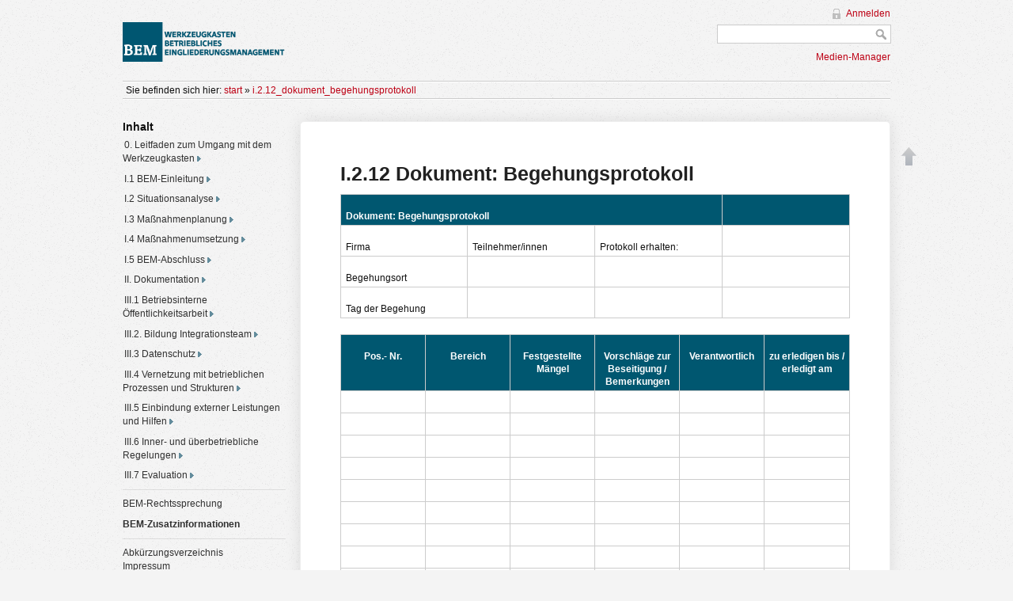

--- FILE ---
content_type: text/html; charset=utf-8
request_url: http://online-bem.de/doku.php?id=i.2.12_dokument_begehungsprotokoll
body_size: 6575
content:
<!DOCTYPE html>
<html lang="de" dir="ltr" class="no-js">
<head>
    <meta charset="utf-8" />
    <!--[if IE]><meta http-equiv="X-UA-Compatible" content="IE=edge,chrome=1" /><![endif]-->
    <title>i.2.12_dokument_begehungsprotokoll [Online-BEM]</title>
    <script>(function(H){H.className=H.className.replace(/\bno-js\b/,'js')})(document.documentElement)</script>
    <meta name="generator" content="DokuWiki"/>
<meta name="robots" content="index,follow"/>
<meta name="keywords" content="i.2.12_dokument_begehungsprotokoll"/>
<link rel="search" type="application/opensearchdescription+xml" href="/lib/exe/opensearch.php" title="Online-BEM"/>
<link rel="start" href="/"/>
<link rel="alternate" type="application/rss+xml" title="Letzte Änderungen" href="/feed.php"/>
<link rel="alternate" type="application/rss+xml" title="Aktueller Namensraum" href="/feed.php?mode=list&amp;ns="/>
<link rel="alternate" type="text/html" title="HTML Klartext" href="/doku.php?do=export_xhtml&amp;id=i.2.12_dokument_begehungsprotokoll"/>
<link rel="canonical" href="http://online-bem.de/doku.php?id=i.2.12_dokument_begehungsprotokoll"/>
<link rel="stylesheet" type="text/css" href="/lib/exe/css.php?t=bemwiki&amp;tseed=aef2513c95f853f940c2c177b2e713e8"/>
<script type="text/javascript">/*<![CDATA[*/var NS='';var JSINFO = {"id":"i.2.12_dokument_begehungsprotokoll","namespace":"","confirm_delete":"Sind Sie sicher, dass Sie diese Seite l&ouml;schen wollen?","plugin_folded":{"hide":"\u00d6ffnen","reveal":"Schlie\u00dfen"}};
/*!]]>*/</script>
<script type="text/javascript" charset="utf-8" src="/lib/exe/js.php?tseed=aef2513c95f853f940c2c177b2e713e8"></script>

    <script type="text/javascript">
    //<![CDATA[ 
    function LoadScript( url )
    {
     document.write( '<scr' + 'ipt type="text/javascript" src="' + url + '"><\/scr' + 'ipt>' ) ;        

    }
   function LoadScriptDefer( url )
    {
     document.write( '<scr' + 'ipt type="text/javascript" src="' + url + '" defer><\/scr' + 'ipt>' ) ;        

    }
//]]> 

 </script>
    <meta name="viewport" content="width=device-width,initial-scale=1" />
    <link rel="shortcut icon" href="/lib/tpl/bemwiki/images/favicon.ico" />
<link rel="apple-touch-icon" href="/lib/tpl/bemwiki/images/apple-touch-icon.png" />
    </head>

<body>
    <!--[if lte IE 7 ]><div id="IE7"><![endif]--><!--[if IE 8 ]><div id="IE8"><![endif]-->
    <div id="dokuwiki__site"><div id="dokuwiki__top"
        class="dokuwiki site mode_show showSidebar hasSidebar">

        
<!-- ********** HEADER ********** -->
<div id="dokuwiki__header"><div class="pad group">

    
    <div class="headings group">
        <ul class="a11y skip">
            <li><a href="#dokuwiki__content">zum Inhalt springen</a></li>
        </ul>

        <a href="/doku.php?id=start"  accesskey="h" title="[H]"><img src="/lib/tpl/bemwiki/images/logo.png" width="800" height="159" alt="Online-BEM" class="Logo" /> <span></span></a>            </div>

    <div class="tools group">
        <!-- USER TOOLS -->
                    <div id="dokuwiki__usertools">
                <h3 class="a11y">Benutzer-Werkzeuge</h3>
                <ul>
                    <li><a href="/doku.php?id=i.2.12_dokument_begehungsprotokoll&amp;do=login&amp;sectok=4bc89be639e7cf0063c5def51659cc0d"  class="action login" rel="nofollow" title="Anmelden">Anmelden</a></li>                </ul>
            </div>
        
        <!-- SITE TOOLS -->
        <div id="dokuwiki__sitetools">
            <h3 class="a11y">Webseiten-Werkzeuge</h3>
            <form action="/doku.php?id=start" accept-charset="utf-8" class="search" id="dw__search" method="get" role="search"><div class="no"><input type="hidden" name="do" value="search" /><input type="text" id="qsearch__in" accesskey="f" name="id" class="edit" title="[F]" /><input type="submit" value="Suche" class="button" title="Suche" /><div id="qsearch__out" class="ajax_qsearch JSpopup"></div></div></form>            <div class="mobileTools">
                <form action="/doku.php" method="get" accept-charset="utf-8"><div class="no"><input type="hidden" name="id" value="i.2.12_dokument_begehungsprotokoll" /><select name="do" class="edit quickselect" title="Werkzeuge"><option value="">Werkzeuge</option><optgroup label="Seiten-Werkzeuge"></optgroup><optgroup label="Webseiten-Werkzeuge"><option value="media">Medien-Manager</option></optgroup><optgroup label="Benutzer-Werkzeuge"><option value="login">Anmelden</option></optgroup></select><input type="submit" value="&gt;" /></div></form>            </div>
            <ul>
                <li><a href="/doku.php?id=i.2.12_dokument_begehungsprotokoll&amp;do=media&amp;ns="  class="action media" rel="nofollow" title="Medien-Manager">Medien-Manager</a></li>            </ul>
        </div>

    </div>

    <!-- BREADCRUMBS -->
            <div class="breadcrumbs">
                            <div class="youarehere"><span class="bchead">Sie befinden sich hier: </span><span class="home"><bdi><a href="/doku.php?id=start" class="wikilink1" title="start">start</a></bdi></span> » <bdi><span class="curid"><a href="/doku.php?id=i.2.12_dokument_begehungsprotokoll" class="wikilink1" title="i.2.12_dokument_begehungsprotokoll">i.2.12_dokument_begehungsprotokoll</a></span></bdi></div>
                                </div>
    
    
    <hr class="a11y" />
</div></div><!-- /header -->

        <div class="wrapper group">

                            <!-- ********** ASIDE ********** -->
                <div id="dokuwiki__aside"><div class="pad include group">
                    <h3 class="toggle">Seitenleiste</h3>
                    <div class="content">
                                                                        
<h3 class="sectionedit1" id="inhalt">Inhalt</h3>
<div class="level3">
<p><a class="folder" href="#folded_1">0. Leitfaden zum Umgang mit dem Werkzeugkasten </a></p><div class="folded hidden" id="folded_1"><ul>
<li class="level1"><div class="li"> <a href="/doku.php?id=0.1_ausgangssituation_und_zielsetzung" class="wikilink1" title="0.1_ausgangssituation_und_zielsetzung">0.1 Ausgangssituation und Zielsetzung</a></div>
</li>
</ul>
</div><p><a class="folder" href="#folded_2">I.1 BEM-Einleitung </a></p><div class="folded hidden" id="folded_2"><ul>
<li class="level1"><div class="li"> <a href="/doku.php?id=i.1.1_prozessbeschreibung_bem-einleitung" class="wikilink1" title="i.1.1_prozessbeschreibung_bem-einleitung">I.1.1 Prozessbeschreibung BEM-Einleitung</a></div>
</li>
<li class="level1"><div class="li"> <a href="/doku.php?id=i.1.2_ablaufschema_bem-einleitung" class="wikilink1" title="i.1.2_ablaufschema_bem-einleitung">I.1.2 Ablaufschema BEM-Einleitung</a></div>
</li>
<li class="level1"><div class="li"> <a href="/doku.php?id=i.1.3_instrument_au-liste" class="wikilink1" title="i.1.3_instrument_au-liste">I.1.3 Instrument AU-Liste</a></div>
</li>
<li class="level1"><div class="li"> <a href="/doku.php?id=i.1.4_instrument_erst-_und_wiederholungskontakt" class="wikilink1" title="i.1.4_instrument_erst-_und_wiederholungskontakt">I.1.4 Instrument Erst- und Wiederholungskontakt</a></div>
</li>
<li class="level1"><div class="li"> <a href="/doku.php?id=i.1.5_instrument_informationsgespraech" class="wikilink1" title="i.1.5_instrument_informationsgespraech">I.1.5 Instrument Informationsgespräch</a></div>
</li>
<li class="level1"><div class="li"> <a href="/doku.php?id=i.1.6_dokument_anschreiben_zur_teilnahme" class="wikilink1" title="i.1.6_dokument_anschreiben_zur_teilnahme">I.1.6 Dokument Anschreiben zur Teilnahme</a></div>
</li>
<li class="level1"><div class="li"> <a href="/doku.php?id=i.1.7_dokument_wiederholungsanschreiben" class="wikilink1" title="i.1.7_dokument_wiederholungsanschreiben">I.1.7 Dokument Wiederholungsanschreiben</a></div>
</li>
<li class="level1"><div class="li"> <a href="/doku.php?id=i.1.8_dokument_bem-deckblatt" class="wikilink1" title="i.1.8_dokument_bem-deckblatt">I.1.8 Dokument BEM-Deckblatt</a></div>
</li>
<li class="level1"><div class="li"> <a href="/doku.php?id=i.1.9_dokument_bem-einleitung" class="wikilink1" title="i.1.9_dokument_bem-einleitung">I.1.9 Dokument BEM-Einleitung</a></div>
</li>
</ul>
</div><p><a class="folder" href="#folded_3">I.2 Situationsanalyse </a></p><div class="folded hidden" id="folded_3"><ul>
<li class="level1"><div class="li"> <span class="curid"><a href="/doku.php?id=i.2.1_prozessbeschreibung_situationsanalyse" class="wikilink1" title="i.2.1_prozessbeschreibung_situationsanalyse">I.2.1 Prozessbeschreibung Situationsanalyse</a></span></div>
</li>
<li class="level1"><div class="li"> <a href="/doku.php?id=i.2.2_ablaufschema_prozessanalyse" class="wikilink1" title="i.2.2_ablaufschema_prozessanalyse">I.2.2 Ablaufschema Prozessanalyse</a></div>
</li>
<li class="level1"><div class="li"> <a href="/doku.php?id=i.2.3_instrument_leitfaden_eingliederungsgespraech" class="wikilink1" title="i.2.3_instrument_leitfaden_eingliederungsgespraech">I.2.3 Instrument Leitfaden Eingliederungsgespräch</a></div>
</li>
<li class="level1"><div class="li"> <a href="/doku.php?id=i.2.4_dokument_selbsteinschaetzung_arbeitsbedingungen" class="wikilink1" title="i.2.4_dokument_selbsteinschaetzung_arbeitsbedingungen">I.2.4 Dokument Selbsteinschätzung Arbeitsbedingungen</a></div>
</li>
<li class="level1"><div class="li"> <a href="/doku.php?id=i.2.5_dokument_selbsteinschaetzung_private_situation" class="wikilink1" title="i.2.5_dokument_selbsteinschaetzung_private_situation">I.2.5 Dokument Selbsteinschätzung private Situation</a></div>
</li>
<li class="level1"><div class="li"> <a href="/doku.php?id=i.2.6_instrument_anforderungsprofil" class="wikilink1" title="i.2.6_instrument_anforderungsprofil">I.2.6 Instrument Anforderungsprofil</a></div>
</li>
<li class="level1"><div class="li"> <a href="/doku.php?id=i.2.7_instrument_gefaehrdungsbeurteilung" class="wikilink1" title="i.2.7_instrument_gefaehrdungsbeurteilung">I.2.7 Instrument Gefährdungsbeurteilung</a></div>
</li>
<li class="level1"><div class="li"> <a href="/doku.php?id=i.2.8_instrument_begehung" class="wikilink1" title="i.2.8_instrument_begehung">I.2.8 Instrument Begehung</a></div>
</li>
<li class="level1"><div class="li"> <a href="/doku.php?id=i.2.9_instrument_faehigkeitsprofil" class="wikilink1" title="i.2.9_instrument_faehigkeitsprofil">I.2.9 Instrument Fähigkeitsprofil</a></div>
</li>
<li class="level1"><div class="li"> <a href="/doku.php?id=i.2.10_instrument_abgleich_anforderungs-_und_faehigkeitsprofil" class="wikilink1" title="i.2.10_instrument_abgleich_anforderungs-_und_faehigkeitsprofil">I.2.10 Instrument Abgleich Anforderungs- und Fähigkeitsprofil</a></div>
</li>
<li class="level1"><div class="li"> <a href="/doku.php?id=i.2.11_dokument_auftragsblatt" class="wikilink1" title="i.2.11_dokument_auftragsblatt">I.2.11 Dokument Auftragsblatt</a></div>
</li>
<li class="level1"><div class="li"> <a href="/doku.php?id=i.2.12_dokument_begehungsprotokoll" class="wikilink1" title="i.2.12_dokument_begehungsprotokoll">I.2.12 Dokument Begehungsprotokoll</a></div>
</li>
<li class="level1"><div class="li"> <a href="/doku.php?id=i.2.13_dokument_begehungsprotokoll" class="wikilink1" title="i.2.13_dokument_begehungsprotokoll">I.2.13 Dokument: Arbeitsaufgabe</a></div>
</li>
<li class="level1"><div class="li"> <a href="/doku.php?id=i.2.14_dokument_anforderungs-_und_faehigkeitsprofil" class="wikilink1" title="i.2.14_dokument_anforderungs-_und_faehigkeitsprofil">I.2.14 Dokument Anforderungs- und Fähigkeitsprofil</a></div>
</li>
</ul>
</div><p><a class="folder" href="#folded_4">I.3 Maßnahmenplanung </a></p><div class="folded hidden" id="folded_4"><ul>
<li class="level1"><div class="li"> <a href="/doku.php?id=i.3.1_prozessbeschreibung_massnahmenplanung" class="wikilink1" title="i.3.1_prozessbeschreibung_massnahmenplanung">I.3.1 Prozessbeschreibung Maßnahmenplanung</a></div>
</li>
<li class="level1"><div class="li"> <a href="/doku.php?id=i.3.2_ablaufschema_massnahmenplanung" class="wikilink1" title="i.3.2_ablaufschema_massnahmenplanung">I.3.2 Ablaufschema Maßnahmenplanung</a></div>
</li>
<li class="level1"><div class="li"> <a href="/doku.php?id=i.3.3_instrument_massnahmenplanungsgespraech" class="wikilink1" title="i.3.3_instrument_massnahmenplanungsgespraech">I.3.3 Instrument Maßnahmenplanungsgespräch</a></div>
</li>
<li class="level1"><div class="li"> <a href="/doku.php?id=i.3.4_instrument_reha-entlassungsbericht" class="wikilink1" title="i.3.4_instrument_reha-entlassungsbericht">I.3.4 Instrument Reha-Entlassungsbericht</a></div>
</li>
<li class="level1"><div class="li"> <a href="/doku.php?id=i.3.5_dokument_pool_an_eingliederungsmassnahmen" class="wikilink1" title="i.3.5_dokument_pool_an_eingliederungsmassnahmen">I.3.5 Dokument Pool an Eingliederungsmaßnahmen</a></div>
</li>
<li class="level1"><div class="li"> <a href="/doku.php?id=i.3.6_dokumentation_massnahmenplan" class="wikilink1" title="i.3.6_dokumentation_massnahmenplan">I.3.6 Dokumentation Maßnahmenplan</a></div>
</li>
</ul>
</div><p><a class="folder" href="#folded_5">I.4 Maßnahmenumsetzung </a></p><div class="folded hidden" id="folded_5"><ul>
<li class="level1"><div class="li"> <a href="/doku.php?id=i.4.1_prozessbeschreibung_massnahmenumsetzung" class="wikilink1" title="i.4.1_prozessbeschreibung_massnahmenumsetzung">I.4.1 Prozessbeschreibung Maßnahmenumsetzung</a></div>
</li>
<li class="level1"><div class="li"> <a href="/doku.php?id=i.4.2_ablaufschema_massnahmenumsetzung" class="wikilink1" title="i.4.2_ablaufschema_massnahmenumsetzung">I.4.2 Ablaufschema Maßnahmenumsetzung</a></div>
</li>
<li class="level1"><div class="li"> <a href="/doku.php?id=i.4.3_dokument_protokoll_arbeitsversuch" class="wikilink1" title="i.4.3_dokument_protokoll_arbeitsversuch">I.4.3 Dokument Protokoll Arbeitsversuch</a></div>
</li>
</ul>
</div><p><a class="folder" href="#folded_6">I.5 BEM-Abschluss </a></p><div class="folded hidden" id="folded_6"><ul>
<li class="level1"><div class="li"> <a href="/doku.php?id=i.5.1_prozessbeschreibung_massnahmenabschluss" class="wikilink1" title="i.5.1_prozessbeschreibung_massnahmenabschluss">I.5.1 Prozessbeschreibung Maßnahmenabschluss</a></div>
</li>
<li class="level1"><div class="li"> <a href="/doku.php?id=i.5.2_ablaufschema_massnahmenabschluss" class="wikilink1" title="i.5.2_ablaufschema_massnahmenabschluss">I.5.2 Ablaufschema Maßnahmenabschluss</a></div>
</li>
</ul>
</div><p><a class="folder" href="#folded_7">II. Dokumentation </a></p><div class="folded hidden" id="folded_7"><ul>
<li class="level1"><div class="li"> <a href="/doku.php?id=ii.1_prozessbeschreibung_fallbezogene_dokumentation" class="wikilink1" title="ii.1_prozessbeschreibung_fallbezogene_dokumentation">II.1 Prozessbeschreibung fallbezogene Dokumentation</a></div>
</li>
<li class="level1"><div class="li"> <a href="/doku.php?id=ii.2_dokument_fallbezogene_dokumentation" class="wikilink1" title="ii.2_dokument_fallbezogene_dokumentation">II.2 Dokument fallbezogene Dokumentation</a></div>
</li>
<li class="level1"><div class="li"> <a href="/doku.php?id=ii.3_dokument_beispiel_fallbezogene_dokumentation" class="wikilink1" title="ii.3_dokument_beispiel_fallbezogene_dokumentation">II.3 Dokument Beispiel fallbezogene Dokumentation</a></div>
</li>
</ul>
</div><p><a class="folder" href="#folded_8">III.1 Betriebsinterne Öffentlichkeitsarbeit </a></p><div class="folded hidden" id="folded_8"><ul>
<li class="level1"><div class="li"> <a href="/doku.php?id=iii.1.1_prozessbeschreibung_betriebsinterne_oeffentlichkeitsarbeit" class="wikilink1" title="iii.1.1_prozessbeschreibung_betriebsinterne_oeffentlichkeitsarbeit">III.1.1 Prozessbeschreibung betriebsinterne Öffentlichkeitsarbeit</a></div>
</li>
<li class="level1"><div class="li"> <a href="/doku.php?id=iii.1.2_dokument_leitfaden_betroffene" class="wikilink1" title="iii.1.2_dokument_leitfaden_betroffene">III.1.2 Dokument Leitfaden Betroffene</a></div>
</li>
<li class="level1"><div class="li"> <a href="/doku.php?id=iii.1.3_dokument_flyer_zu_bem" class="wikilink1" title="iii.1.3_dokument_flyer_zu_bem">III.1.3 Dokument Flyer zu BEM</a></div>
</li>
<li class="level1"><div class="li"> <a href="/doku.php?id=iii.1.4_dokument_bem-plakat" class="wikilink1" title="iii.1.4_dokument_bem-plakat">III.1.4 Dokument BEM-Plakat</a></div>
</li>
<li class="level1"><div class="li"> <a href="/doku.php?id=iii.1.5_dokument_rundschreiben_an_die_mitarbeiter" class="wikilink1" title="iii.1.5_dokument_rundschreiben_an_die_mitarbeiter">III.1.5 Dokument Rundschreiben an die Mitarbeiter</a></div>
</li>
<li class="level1"><div class="li"> <a href="/doku.php?id=iii.1.6_dokument_rundschreiben_an_die_fuehrungskraefte" class="wikilink1" title="iii.1.6_dokument_rundschreiben_an_die_fuehrungskraefte">III.1.6 Dokument Rundschreiben an die Führungskräfte</a></div>
</li>
<li class="level1"><div class="li"> <a href="/doku.php?id=iii.1.7_praesentation_im_rahmen_einer_betriebsversammlung" class="wikilink1" title="iii.1.7_praesentation_im_rahmen_einer_betriebsversammlung">III.1.7 Präsentation im Rahmen einer Betriebsversammlung</a></div>
</li>
<li class="level1"><div class="li"> <a href="/doku.php?id=iii.1.8_dokument_beispielartikel_bem_in_betriebszeitung" class="wikilink1" title="iii.1.8_dokument_beispielartikel_bem_in_betriebszeitung">III.1.8 Dokument Beispielartikel BEM in Betriebszeitung</a></div>
</li>
</ul>
</div><p><a class="folder" href="#folded_9">III.2. Bildung Integrationsteam </a></p><div class="folded hidden" id="folded_9"><ul>
<li class="level1"><div class="li"> <a href="/doku.php?id=iii.2.1_prozessbeschreibung_bildung_integrationsteam" class="wikilink1" title="iii.2.1_prozessbeschreibung_bildung_integrationsteam">III.2.1 Prozessbeschreibung Bildung Integrationsteam</a></div>
</li>
<li class="level1"><div class="li"> <a href="/doku.php?id=iii.2.2_dokument_geschaeftsordnung" class="wikilink1" title="iii.2.2_dokument_geschaeftsordnung">III.2.2 Dokument Geschäftsordnung</a></div>
</li>
<li class="level1"><div class="li"> <a href="/doku.php?id=iii.2.3_instrument_qualifizierungskonzept_integrationsteam" class="wikilink1" title="iii.2.3_instrument_qualifizierungskonzept_integrationsteam">III.2.3 Instrument Qualifizierungskonzept Integrationsteam</a></div>
</li>
<li class="level1"><div class="li"> <a href="/doku.php?id=iii.2.4_anforderungen_an_den_die_arbeitsmediziner_in" class="wikilink1" title="iii.2.4_anforderungen_an_den_die_arbeitsmediziner_in">III.2.4 Anforderungen an den/die Arbeitsmediziner(in)</a></div>
</li>
</ul>
</div><p><a class="folder" href="#folded_10">III.3 Datenschutz </a></p><div class="folded hidden" id="folded_10"><ul>
<li class="level1"><div class="li"> <a href="/doku.php?id=iii.3.1_prozessbeschreibung_datenschutz" class="wikilink1" title="iii.3.1_prozessbeschreibung_datenschutz">III.3.1 Prozessbeschreibung Datenschutz</a></div>
</li>
<li class="level1"><div class="li"> <a href="/doku.php?id=iii.3.2_ablaufschema_datenschutz" class="wikilink1" title="iii.3.2_ablaufschema_datenschutz">III.3.2 Ablaufschema Datenschutz</a></div>
</li>
<li class="level1"><div class="li"> <a href="/doku.php?id=iii.3.3_instrument_datenschutzkonzept" class="wikilink1" title="iii.3.3_instrument_datenschutzkonzept">III.3.3 Instrument Datenschutzkonzept</a></div>
</li>
<li class="level1"><div class="li"> <a href="/doku.php?id=iii.3.4_dokument_verpflichtungserklaerung_i-team" class="wikilink1" title="iii.3.4_dokument_verpflichtungserklaerung_i-team">III.3.4 Dokument Verpflichtungserklärung I-Team</a></div>
</li>
<li class="level1"><div class="li"> <a href="/doku.php?id=iii.3.5_dokument_einwilligungserklaerung_erhebung_von_daten" class="wikilink1" title="iii.3.5_dokument_einwilligungserklaerung_erhebung_von_daten">III.3.5 Dokument Einwilligungserklärung Erhebung von Daten</a></div>
</li>
<li class="level1"><div class="li"> <a href="/doku.php?id=iii.3.6_dokument_einwilligungserklaerung_weitergabe_an_dritte" class="wikilink1" title="iii.3.6_dokument_einwilligungserklaerung_weitergabe_an_dritte">III.3.6 Dokument Einwilligungserklärung Weitergabe an Dritte</a></div>
</li>
<li class="level1"><div class="li"> <a href="/doku.php?id=iii.3.7_dokument_schweigepflichtsentbindung" class="wikilink1" title="iii.3.7_dokument_schweigepflichtsentbindung">III.3.7 Dokument Schweigepflichtsentbindung</a></div>
</li>
</ul>
</div><p><a class="folder" href="#folded_11">III.4 Vernetzung mit betrieblichen Prozessen und Strukturen </a></p><div class="folded hidden" id="folded_11"><ul>
<li class="level1"><div class="li"> <a href="/doku.php?id=iii.4.1_prozessbeschreibung_vernetzung_mit_betrieblichen_prozessen_und_strukturen" class="wikilink1" title="iii.4.1_prozessbeschreibung_vernetzung_mit_betrieblichen_prozessen_und_strukturen">III.4.1 Prozessbeschreibung Vernetzung mit betrieblichen Prozessen und Strukturen</a></div>
</li>
<li class="level1"><div class="li"> <a href="/doku.php?id=iii.4.2_instrument_qualifizierungskonzept_der_fuehrungskraefte_zum_bem" class="wikilink1" title="iii.4.2_instrument_qualifizierungskonzept_der_fuehrungskraefte_zum_bem">III.4.2 Instrument Qualifizierungskonzept der Führungskräfte zum BEM</a></div>
</li>
<li class="level1"><div class="li"> <a href="/doku.php?id=iii.4.3_instrument_qualifizierungskonzept_der_interessenvertreter_zum_bem" class="wikilink1" title="iii.4.3_instrument_qualifizierungskonzept_der_interessenvertreter_zum_bem">III.4.3 Instrument Qualifizierungskonzept der Interessenvertreter zum BEM</a></div>
</li>
</ul>
</div><p><a class="folder" href="#folded_12">III.5 Einbindung externer Leistungen und Hilfen </a></p><div class="folded hidden" id="folded_12"><ul>
<li class="level1"><div class="li"> <a href="/doku.php?id=iii.5.1_prozessbeschreibung_einbindung_externer_leistungen_und_hilfen" class="wikilink1" title="iii.5.1_prozessbeschreibung_einbindung_externer_leistungen_und_hilfen">III.5.1 Prozessbeschreibung Einbindung externer Leistungen und Hilfen</a></div>
</li>
<li class="level1"><div class="li"> <a href="/doku.php?id=iii.5.2_instrument_kooperationsvereinbarungen" class="wikilink1" title="iii.5.2_instrument_kooperationsvereinbarungen">III.5.2 Instrument Kooperationsvereinbarungen</a></div>
</li>
<li class="level1"><div class="li"> <a href="/doku.php?id=iii.5.3_instrument_rehabilitationsleistungen" class="wikilink1" title="iii.5.3_instrument_rehabilitationsleistungen">III.5.3 Instrument Rehabilitationsleistungen</a></div>
</li>
<li class="level1"><div class="li"> <a href="/doku.php?id=iii.5.4_instrument_rehabilitationsleistungen2" class="wikilink1" title="iii.5.4_instrument_rehabilitationsleistungen2">III.5.4 Instrument Rehabilitationsleistungen</a></div>
</li>
</ul>
</div><p><a class="folder" href="#folded_13">III.6 Inner- und überbetriebliche Regelungen </a></p><div class="folded hidden" id="folded_13"><ul>
<li class="level1"><div class="li"> <a href="/doku.php?id=iii.6.1_prozessbeschreibung_inner-_und_ueberbetriebliche_regelungen" class="wikilink1" title="iii.6.1_prozessbeschreibung_inner-_und_ueberbetriebliche_regelungen">III.6.1 Prozessbeschreibung inner- und überbetriebliche Regelungen</a></div>
</li>
<li class="level1"><div class="li"> <a href="/doku.php?id=iii.6.2_dokument_musterbetriebsvereinbarung_zum_bem" class="wikilink1" title="iii.6.2_dokument_musterbetriebsvereinbarung_zum_bem">III.6.2 Dokument Musterbetriebsvereinbarung zum BEM</a></div>
</li>
<li class="level1"><div class="li"> <a href="/doku.php?id=iii.6.3_tarifvertrag_zum_demografischen_wandel_in_der_eisen-_und_stahlindustrie" class="wikilink1" title="iii.6.3_tarifvertrag_zum_demografischen_wandel_in_der_eisen-_und_stahlindustrie">III.6.3 Tarifvertrag zum demografischen Wandel in der Eisen- und Stahlindustrie</a></div>
</li>
<li class="level1"><div class="li"> <a href="/doku.php?id=iii.6.4_tarifvertrag_arbeitgeberverband_chemie_und_ig_bce" class="wikilink1" title="iii.6.4_tarifvertrag_arbeitgeberverband_chemie_und_ig_bce">III.6.4 Tarifvertrag Arbeitgeberverband Chemie und IG BCE</a></div>
</li>
<li class="level1"><div class="li"> <a href="/doku.php?id=iii.6.5_dokument_tarifvertrag" class="wikilink1" title="iii.6.5_dokument_tarifvertrag">III.6.5 Dokument Tarifvertrag</a></div>
</li>
</ul>
</div><p><a class="folder" href="#folded_14">III.7 Evaluation </a></p><div class="folded hidden" id="folded_14"><ul>
<li class="level1"><div class="li"> <a href="/doku.php?id=iii.7.1_prozessbeschreibung_evaluation" class="wikilink1" title="iii.7.1_prozessbeschreibung_evaluation">III.7.1 Prozessbeschreibung Evaluation</a></div>
</li>
<li class="level1"><div class="li"> <a href="/doku.php?id=iii.7.2_instrument_beschaeftigungsfragebogen" class="wikilink1" title="iii.7.2_instrument_beschaeftigungsfragebogen">III.7.2 Instrument Beschäftigungsfragebogen</a></div>
</li>
<li class="level1"><div class="li"> <a href="/doku.php?id=iii.7.3_dokument_beschaeftigungsfragebogen" class="wikilink1" title="iii.7.3_dokument_beschaeftigungsfragebogen">III.7.3 Dokument Beschäftigungsfragebogen</a></div>
</li>
<li class="level1"><div class="li"> <a href="/doku.php?id=iii.7.4_instrument_erhebungsbogen_fallevaluation" class="wikilink1" title="iii.7.4_instrument_erhebungsbogen_fallevaluation">III.7.4 Instrument Erhebungsbogen Fallevaluation</a></div>
</li>
<li class="level1"><div class="li"> <a href="/doku.php?id=iii.7.5_dokument_erhebungsbogen_fallevaluation" class="wikilink1" title="iii.7.5_dokument_erhebungsbogen_fallevaluation">III.7.5 Dokument Erhebungsbogen Fallevaluation</a></div>
</li>
</ul>
</div><hr />

<p>
<a href="/doku.php?id=bem-rechtsprechung" class="wikilink1" title="bem-rechtsprechung">BEM-Rechtssprechung</a>
</p>

<p>
<a href="/doku.php?id=bem-zusatzinformationen" class="wikilink2" title="bem-zusatzinformationen" rel="nofollow">BEM-Zusatzinformationen</a>
</p>
<hr />

<p>
<a href="/doku.php?id=abkuerzungsverzeichnis" class="wikilink1" title="abkuerzungsverzeichnis">Abkürzungsverzeichnis</a> <br/>

<a href="/doku.php?id=impressum" class="wikilink1" title="impressum">Impressum</a>
</p>
<hr />

<p>
<a href="http://www.igmetall.de" class="media" title="http://www.igmetall.de"  rel="nofollow"><img src="/lib/exe/fetch.php?w=40&amp;h=40&amp;tok=184992&amp;media=logo_igm.png" class="media" alt="" width="40" height="40" /></a> <a href="http://www.bit-bochum.de/" class="media" title="http://www.bit-bochum.de/"  rel="nofollow"><img src="/lib/exe/fetch.php?w=40&amp;h=40&amp;tok=e7b9a4&amp;media=logo_bit_1.png" class="media" alt="" width="40" height="40" /></a>
</p>
<hr />

</div>
                        					<!-- PDF download start -->
						<form class="button" method="get" action="">
						  <div class="no">
						    <input type="submit" value="Seite als PDF exportieren" class="button" />
						    <input type="hidden" name="do" value="export_pdf" />
						    <input type="hidden" name="rev" value="0" />
						    <input type="hidden" name="id" value="i.2.12_dokument_begehungsprotokoll" />
						  </div>
						</form>
					<!-- PDF download stop -->
                    </div>
                </div></div><!-- /aside -->
            
            <!-- ********** CONTENT ********** -->
            <div id="dokuwiki__content"><div class="pad group effect7">
                <div class="pageId"><span>i.2.12_dokument_begehungsprotokoll</span></div>

                <div class="page group">
                                                            <!-- wikipage start -->
                    
<h1 class="sectionedit1" id="i212_dokumentbegehungsprotokoll">I.2.12 Dokument: Begehungsprotokoll</h1>
<div class="level1">
<div class="table sectionedit2"><table class="inline" style="width: 100%;">

	<tr class="row0">
		<td class="col0 rightalign" colspan="3">   <br/>
 <strong>Dokument: Begehungsprotokoll</strong> </td><td class="col3 leftalign">  </td>
	</tr>
	<tr class="row1">
		<td class="col0 rightalign">   <br/>
Firma </td><td class="col1 rightalign">   <br/>
Teilnehmer/innen </td><td class="col2 rightalign">   <br/>
Protokoll erhalten: </td><td class="col3 leftalign">  </td>
	</tr>
	<tr class="row2">
		<td class="col0 rightalign">   <br/>
Begehungsort </td><td class="col1 leftalign">  </td><td class="col2 leftalign">  </td><td class="col3 leftalign">  </td>
	</tr>
	<tr class="row3">
		<td class="col0 rightalign">   <br/>
Tag der Begehung </td><td class="col1 leftalign">  </td><td class="col2 leftalign">  </td><td class="col3 leftalign">  </td>
	</tr>
</table></div>
<div class="table sectionedit3"><table class="inline" style="width: 100%;">

	<tr class="row0">
		<td class="col0 centeralign">   <br/>
 <strong>Pos.- Nr.</strong>    </td><td class="col1 centeralign">   <br/>
 <strong>Bereich</strong>    </td><td class="col2 centeralign">   <br/>
 <strong>Festgestellte Mängel</strong>    </td><td class="col3 centeralign">   <br/>
 <strong>Vorschläge zur Beseitigung / Bemerkungen</strong>    </td><td class="col4 centeralign">   <br/>
 <strong>Verantwortlich</strong>    </td><td class="col5 centeralign">   <br/>
 <strong>zu erledigen bis / erledigt am</strong>    </td>
	</tr>
	<tr class="row1">
		<td class="col0 leftalign">     </td><td class="col1 leftalign">     </td><td class="col2 leftalign">     </td><td class="col3 leftalign">     </td><td class="col4 leftalign">     </td><td class="col5 leftalign">     </td>
	</tr>
	<tr class="row2">
		<td class="col0 leftalign">     </td><td class="col1 leftalign">     </td><td class="col2 leftalign">     </td><td class="col3 leftalign">     </td><td class="col4 leftalign">     </td><td class="col5 leftalign">     </td>
	</tr>
	<tr class="row3">
		<td class="col0 leftalign">     </td><td class="col1 leftalign">     </td><td class="col2 leftalign">     </td><td class="col3 leftalign">     </td><td class="col4 leftalign">     </td><td class="col5 leftalign">     </td>
	</tr>
	<tr class="row4">
		<td class="col0 leftalign">     </td><td class="col1 leftalign">     </td><td class="col2 leftalign">     </td><td class="col3 leftalign">     </td><td class="col4 leftalign">     </td><td class="col5 leftalign">     </td>
	</tr>
	<tr class="row5">
		<td class="col0 leftalign">     </td><td class="col1 leftalign">     </td><td class="col2 leftalign">     </td><td class="col3 leftalign">     </td><td class="col4 leftalign">     </td><td class="col5 leftalign">     </td>
	</tr>
	<tr class="row6">
		<td class="col0 leftalign">     </td><td class="col1 leftalign">     </td><td class="col2 leftalign">     </td><td class="col3 leftalign">     </td><td class="col4 leftalign">     </td><td class="col5 leftalign">     </td>
	</tr>
	<tr class="row7">
		<td class="col0 leftalign">     </td><td class="col1 leftalign">     </td><td class="col2 leftalign">     </td><td class="col3 leftalign">     </td><td class="col4 leftalign">     </td><td class="col5 leftalign">     </td>
	</tr>
	<tr class="row8">
		<td class="col0 leftalign">     </td><td class="col1 leftalign">     </td><td class="col2 leftalign">     </td><td class="col3 leftalign">     </td><td class="col4 leftalign">     </td><td class="col5 leftalign">     </td>
	</tr>
	<tr class="row9">
		<td class="col0 rightalign">   <br/>
Protokoll erstellt: </td><td class="col1 rightalign">   <br/>
am: </td><td class="col2 leftalign">  </td><td class="col3 leftalign">  </td><td class="col4 leftalign">  </td><td class="col5 leftalign">  </td>
	</tr>
	<tr class="row10">
		<td class="col0 rightalign">   <br/>
Die Kontrolle der Umsetzung erfolgt am: </td><td class="col1 rightalign">   <br/>
/ bis: </td><td class="col2 leftalign">  </td><td class="col3 leftalign">  </td><td class="col4 leftalign">  </td><td class="col5 leftalign">  </td>
	</tr>
</table></div>

<p>
<a href="/lib/exe/fetch.php?media=pdf:begehungsprotokoll.pdf" class="media mediafile mf_pdf" title="pdf:begehungsprotokoll.pdf (34.6 KB)">:pdf:begehungsprotokoll.pdf</a>
</p>

<p>
<br/>

</p>

</div>


    <script type="text/javascript">
    //<![CDATA[ 

    try {
    if(!window.HTMLParserInstalled || !HTMLParserInstalled){
         LoadScript("http://online-bem.de/lib/plugins/ckgedit/scripts/script-cmpr.js");        
    }
    }
    catch (ex) {  
         LoadScript("http://online-bem.de/lib/plugins/ckgedit/scripts/script-cmpr.js");        
    }             
    if("") {
       LoadScriptDefer("");        
    }
    function createRequestValue() {
        try{
        var inputNode=document.createElement('input');
        inputNode.setAttribute('type','hidden');
        inputNode.setAttribute('value','yes');
        inputNode.setAttribute('name','dwedit_preview');
        inputNode.setAttribute('id','dwedit_preview');
        var dwform = GetE("dw__editform");
        dwform.appendChild(inputNode);
        }catch(e) { alert(e); }
    }
//]]> 
 </script>
                    <!-- wikipage stop -->
                                    </div>

                <div class="docInfo"><bdi>i.2.12_dokument_begehungsprotokoll.txt</bdi> · Zuletzt geändert: 2014/12/09 19:26 von <bdi>bem_admin</bdi></div>

                            </div></div><!-- /content -->

            <hr class="a11y" />

            <!-- PAGE ACTIONS -->
            <div id="dokuwiki__pagetools">
                <h3 class="a11y">Seiten-Werkzeuge</h3>
                <div class="tools">
                    <ul>
                        <li><a href="#dokuwiki__top"  class="action top" accesskey="t" rel="nofollow" title="Nach oben [T]"><span>Nach oben</span></a></li>                    </ul>
                </div>
            </div>
        </div><!-- /wrapper -->

        
<!-- ********** FOOTER ********** -->
<div id="dokuwiki__footer"><div class="pad">
    <div class="license">Falls nicht anders bezeichnet, ist der Inhalt dieses Wikis unter der folgenden Lizenz veröffentlicht: <bdi><a href="http://creativecommons.org/licenses/by-nc/3.0/" rel="license" class="urlextern">CC Attribution-Noncommercial 3.0 Unported</a></bdi></div>
    <div class="buttons">
        <a href="http://creativecommons.org/licenses/by-nc/3.0/" rel="license"><img src="/lib/images/license/button/cc-by-nc.png" alt="CC Attribution-Noncommercial 3.0 Unported" /></a>        <a href="http://dokuwiki.org/" title="Driven by DokuWiki" ><img
            src="/lib/tpl/bemwiki/images/button-dw.png" width="80" height="15" alt="Driven by DokuWiki" /></a>
    </div>
</div></div><!-- /footer -->


    </div></div><!-- /site -->

    <div class="no"><img src="/lib/exe/indexer.php?id=i.2.12_dokument_begehungsprotokoll&amp;1768719746" width="2" height="1" alt="" /></div>
    <div id="screen__mode" class="no"></div>    <!--[if ( lte IE 7 | IE 8 ) ]></div><![endif]-->
</body>
</html>
